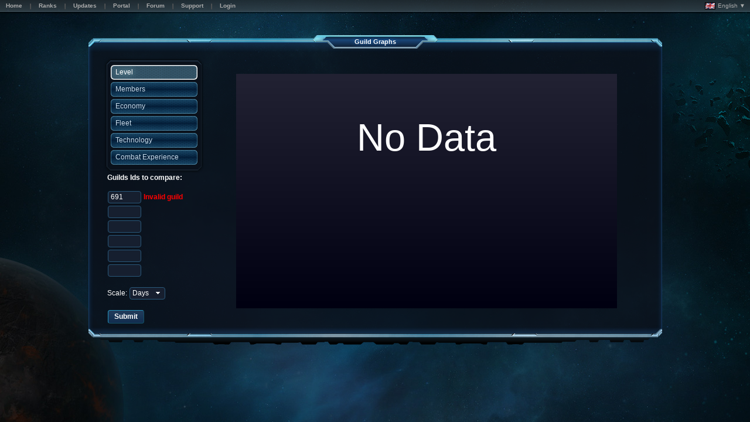

--- FILE ---
content_type: text/html; charset=utf-8
request_url: https://falcon.astroempires.com/guild_graph.aspx?scale=days&view=level&guild0=691
body_size: 1897
content:
<!DOCTYPE html PUBLIC '-//W3C//DTD HTML 4.01 Transitional//EN' 'http://www.w3.org/TR/html4/loose.dtd'><html style='background: #07100b;'><head><title>Guild Graphs</title><meta http-equiv='X-UA-Compatible' content='IE=9' /><meta name='viewport' content='width=device-width'/><link rel='stylesheet' type='text/css' href='https://cdn.astroempires.com/skins/BlueNova_v3.5.5/common_v3_4.css' ><link rel='stylesheet' type='text/css' href='https://cdn.astroempires.com/skins/BlueNova_v3.5.5/base_v3.css' ><link rel='stylesheet' type='text/css' href='https://cdn.astroempires.com/skins/BlueNova_v3.5.5/style11.css?c=1' ><script type='text/javascript' src='https://cdn.astroempires.com/javascript/common_v2.0.27d.js'></script><script type='text/javascript' src='https://cdn.astroempires.com/javascript/sort_v2.0.27.js'></script><style type='text/css'> .bluff-tooltip {background: #ffffff; padding: 4px; color: black;}</style><meta http-equiv='cache-control' content='no-cache'/><meta http-equiv='pragma' content='no-cache'/><meta http-equiv='expires' content='0'/><link rel='icon' href='https://cdn.astroempires.com/images/favicon.ico'/><link rel='shortcut icon' href='https://cdn.astroempires.com/images/favicon.ico'/><script type='text/javascript' src='https://cdn.astroempires.com/javascript/jquery-1.8.2.min.js'></script><script type='text/javascript' src='https://cdn.astroempires.com/javascript/js_timers_v1.12.js'></script><script type='text/javascript' src='https://cdn.astroempires.com/javascript/bluff/js-class.js'></script><script type='text/javascript' src='https://cdn.astroempires.com/javascript/bluff/bluff-min.js'></script><script type='text/javascript' src='https://cdn.astroempires.com/javascript/bluff/excanvas.js'></script><script type='text/javascript' src='https://cdn.astroempires.com/javascript/js_guild_graph_v1.1.js'></script><script type='text/javascript' src='https://cdn.astroempires.com/javascript/jquery.marquee_v1.4.js'></script></head><body class='text_normal default_page'><div id='background-container'><div id='background-outer' class='background-footer default_background-footer planet_blue'><div id='background-inner' class='background-header default_background-header '><table id='top-header-offline'><tr><td class='menu_container'><div class='box-simple box box-compact'><div class='box_row'><div class='box_lft'></div><div class='box_ctr'><div id='top-header-offline_menu' class='mns-anchor menu'><div class='mns-anchor-special'><div class='mns_box'><div class='mns_row row1'><div class='mn_item'><a class='btn-normal' href='/'><div class='btn_lft'></div><div class='btn_ctr'><div>Home</div></div><div class='btn_rht'></div></a></div><div class='mn_separator' ><div></div></div><div class='mn_item'><a class='btn-normal' href='ranks.aspx'><div class='btn_lft'></div><div class='btn_ctr'><div>Ranks</div></div><div class='btn_rht'></div></a></div><div class='mn_separator' ><div></div></div><div class='mn_item'><a class='btn-normal' href='updates.aspx'><div class='btn_lft'></div><div class='btn_ctr'><div>Updates</div></div><div class='btn_rht'></div></a></div><div class='mn_separator' ><div></div></div><div class='mn_item'><a class='btn-normal' href='https://portal.astroempires.com' target='_blank'><div class='btn_lft'></div><div class='btn_ctr'><div>Portal</div></div><div class='btn_rht'></div></a></div><div class='mn_separator' ><div></div></div><div class='mn_item'><a class='btn-normal' href='https://forum.astroempires.com' target='_blank'><div class='btn_lft'></div><div class='btn_ctr'><div>Forum</div></div><div class='btn_rht'></div></a></div><div class='mn_separator' ><div></div></div><div class='mn_item'><a class='btn-normal' href='contact.aspx'><div class='btn_lft'></div><div class='btn_ctr'><div>Support</div></div><div class='btn_rht'></div></a></div><div class='mn_separator' ><div></div></div><div class='mn_item'><a class='btn-normal' href='https://falcon.astroempires.com/login.aspx'><div class='btn_lft'></div><div class='btn_ctr'><div>Login</div></div><div class='btn_rht'></div></a></div></div></div></div></div></div><div class='box_rht'></div></div></div></td><td class='languages_container'><span id='languages-dropdown'><a><img src='https://cdn.astroempires.com/images/flags/gb.gif'> English ▼</a><div id='languages-dropdown-list'><a href='?lang=ar' class='flag'><img src='https://cdn.astroempires.com/images/flags/a1.gif'>العربية</a><a href='?lang=z1' class='flag'><img src='https://cdn.astroempires.com/images/flags/cn.gif'>简体中文</a><a href='?lang=da' class='flag'><img src='https://cdn.astroempires.com/images/flags/dk.gif'>danske</a><a href='?lang=nl' class='flag'><img src='https://cdn.astroempires.com/images/flags/nl.gif'>Nederlands</a><a href='?lang=fi' class='flag'><img src='https://cdn.astroempires.com/images/flags/fi.gif'>Suomi</a><a href='?lang=fr' class='flag'><img src='https://cdn.astroempires.com/images/flags/fr.gif'>Français</a><a href='?lang=de' class='flag'><img src='https://cdn.astroempires.com/images/flags/de.gif'>Deutsch</a><a href='?lang=el' class='flag'><img src='https://cdn.astroempires.com/images/flags/gr.gif'>Ελληνικά</a><a href='?lang=hu' class='flag'><img src='https://cdn.astroempires.com/images/flags/hu.gif'>Magyar</a><a href='?lang=it' class='flag'><img src='https://cdn.astroempires.com/images/flags/it.gif'>Italiano</a><a href='?lang=no' class='flag'><img src='https://cdn.astroempires.com/images/flags/no.gif'>Norsk</a><a href='?lang=pl' class='flag'><img src='https://cdn.astroempires.com/images/flags/pl.gif'>Polski</a><a href='?lang=pt' class='flag'><img src='https://cdn.astroempires.com/images/flags/pt.gif'>Português</a><a href='?lang=es' class='flag'><img src='https://cdn.astroempires.com/images/flags/es.gif'>Español</a><a href='?lang=sv' class='flag'><img src='https://cdn.astroempires.com/images/flags/se.gif'>Svenska</a></div></span><script>$("#languages-dropdown").click( function(event) { $("#languages-dropdown-list").toggle(); event.stopPropagation(); } );$("body").click( function() { $("#languages-dropdown-list").hide(); } );</script></td></tr></table><br /><div id='background-content' class='background-content default_background-content '><div class='box-anchor box3-anchor'><div id='box_guild-graph' class='box box-full box3'><div class='box3_header'><div class='box3_lft'></div><div class='box3_ctr'><div class='subbox-anchor'><div class='subbox_content'><div class='sbox_header'><div class='sbox_lft'></div><div class='sbox_ctr'><span>Guild Graphs</span></div><div class='sbox_rht'></div></div></div></div></div><div class='box3_rht'></div></div><div class='box3_content'><div class='box3_lft'></div><div class='box3_ctr'><table class='layout'><tr><td align='center'  style='vertical-align: top;'><div class='box-anchor box-default-anchor'><div class='box box-full box-default'><div class='box-default_header box-default_header_simple'><div class='box-default_lft'></div><div class='box-default_ctr'></div><div class='box-default_rht'></div></div><div class='box-default_content'><div class='box-default_lft'></div><div class='box-default_ctr'><div class='mns-anchor menu'><div class='mns-anchor-special'><div class='mns_box'><div class='mns_simple row1'><div class='mn_item'><a id='menu_level' class='btn-normal-active' href='guild_graph.aspx?scale=days&view=level&guild0=691'><div class='btn_lft'></div><div class='btn_ctr'><div>Level</div></div><div class='btn_rht'></div></a></div></div><div class='mns_simple row2'><div class='mn_item'><a id='menu_members' class='btn-normal' href='guild_graph.aspx?scale=days&view=members&guild0=691'><div class='btn_lft'></div><div class='btn_ctr'><div>Members</div></div><div class='btn_rht'></div></a></div></div><div class='mns_simple row3'><div class='mn_item'><a id='menu_economy' class='btn-normal' href='guild_graph.aspx?scale=days&view=economy&guild0=691'><div class='btn_lft'></div><div class='btn_ctr'><div>Economy</div></div><div class='btn_rht'></div></a></div></div><div class='mns_simple row4'><div class='mn_item'><a id='menu_fleet' class='btn-normal' href='guild_graph.aspx?scale=days&view=fleet&guild0=691'><div class='btn_lft'></div><div class='btn_ctr'><div>Fleet</div></div><div class='btn_rht'></div></a></div></div><div class='mns_simple row5'><div class='mn_item'><a id='menu_technology' class='btn-normal' href='guild_graph.aspx?scale=days&view=technology&guild0=691'><div class='btn_lft'></div><div class='btn_ctr'><div>Technology</div></div><div class='btn_rht'></div></a></div></div><div class='mns_simple row6'><div class='mn_item'><a id='menu_comb-exp' class='btn-normal' href='guild_graph.aspx?scale=days&view=comb_exp&guild0=691'><div class='btn_lft'></div><div class='btn_ctr'><div>Combat Experience</div></div><div class='btn_rht'></div></a></div></div></div></div></div></div><div class='box-default_rht'></div></div><div class='box-default_footer'><div class='box-default_lft'></div><div class='box-default_ctr'></div><div class='box-default_rht'></div></div></div></div><div align='left' style='padding-left: 8px;'><form action='guild_graph.aspx' method='get'><input type='hidden' name='view' value='level'/><b>Guilds Ids to compare:</b><br /><br /><input type='text' name='guild0' value='691' size='4' maxlength='9' class='input-text'/> <a href='guild.aspx?guild=691'></a> <span class='important'>Invalid guild</span><br /><input type='text' name='guild1' value='' size='4' maxlength='9' class='input-text'/> <a href='guild.aspx?guild=0'></a><br /><input type='text' name='guild2' value='' size='4' maxlength='9' class='input-text'/> <a href='guild.aspx?guild=0'></a><br /><input type='text' name='guild3' value='' size='4' maxlength='9' class='input-text'/> <a href='guild.aspx?guild=0'></a><br /><input type='text' name='guild4' value='' size='4' maxlength='9' class='input-text'/> <a href='guild.aspx?guild=0'></a><br /><input type='text' name='guild5' value='' size='4' maxlength='9' class='input-text'/> <a href='guild.aspx?guild=0'></a><br /><br />Scale: <select name='scale' class='input-select'><option value='days' selected='selected'>Days</option><option value='months'>Months</option></select><br /><br /><input type='submit' value='Submit' class='input-button'/></form></div></td><td align='center'><canvas id='graph-canvas' width='650' height='400'></canvas></td></tr></table></div><div class='box3_rht'></div></div><div class='box3_footer'><div class='box3_lft'></div><div class='box3_ctr'></div><div class='box3_rht'></div></div></div></div><script>window.onload = graph;graph_config('graph-canvas','Level','650x400');no_data_message='No Data';x_axis_label='Days';</script><script>graphLabels = new Array(null,null,"26",null,null,null,"30",null,null,null,"3",null,null,null,"7",null,null,null,"11",null,null,null,"15",null,null,null,"19",null,null,null,"23",null,null,null,"27",null,null,null,"1",null,null,null,"5",null,null,null,"9",null,null,null,"13",null,null,null,"17",null,null,null,"21",null,null,null,"25",null,null,null,"29",null,null,null,"2",null,null,null,"6",null,null,null,"10",null,null,null,"14",null,null,null,"18",null,null,null,"22");graphData_legends = new Array();</script></div></div></div></div></body></html>




--- FILE ---
content_type: application/javascript
request_url: https://cdn.astroempires.com/javascript/bluff/js-class.js
body_size: 2823
content:
this.JS=this.JS||{};JS.extend=function(a,b){b=b||{};for(var c in b){if(a[c]===b[c])continue;a[c]=b[c]}return a};JS.extend(JS,{makeFunction:function(){return function(){return this.initialize?(this.initialize.apply(this,arguments)||this):this}},makeBridge:function(a){var b=function(){};b.prototype=a.prototype;return new b},bind:function(){var a=JS.array(arguments),b=a.shift(),c=a.shift()||null;return function(){return b.apply(c,a.concat(JS.array(arguments)))}},callsSuper:function(a){return a.SUPER===undefined?a.SUPER=/\bcallSuper\b/.test(a.toString()):a.SUPER},mask:function(a){var b=a.toString().replace(/callSuper/g,'super');a.toString=function(){return b};return a},array:function(a){if(!a)return[];if(a.toArray)return a.toArray();var b=a.length,c=[];while(b--)c[b]=a[b];return c},indexOf:function(a,b){for(var c=0,d=a.length;c<d;c++){if(a[c]===b)return c}return-1},isFn:function(a){return a instanceof Function},isType:function(a,b){if(!a||!b)return false;return(b instanceof Function&&a instanceof b)||(typeof b==='string'&&typeof a===b)||(a.isA&&a.isA(b))},ignore:function(a,b){return/^(include|extend)$/.test(a)&&typeof b==='object'}});JS.Module=JS.makeFunction();JS.extend(JS.Module.prototype,{END_WITHOUT_DOT:/([^\.])$/,initialize:function(a,b,c){this.__mod__=this;this.__inc__=[];this.__fns__={};this.__dep__=[];this.__mct__={};if(typeof a==='string'){this.__nom__=this.displayName=a}else{this.__nom__=this.displayName='';c=b;b=a}c=c||{};this.__res__=c._1||null;if(b)this.include(b,false);if(JS.Module.__chainq__)JS.Module.__chainq__.push(this)},setName:function(a){this.__nom__=this.displayName=a||'';for(var b in this.__mod__.__fns__)this.__name__(b);if(a&&this.__meta__)this.__meta__.setName(a+'.')},__name__:function(a){if(!this.__nom__)return;var b=this.__mod__.__fns__[a]||{};a=this.__nom__.replace(this.END_WITHOUT_DOT,'$1#')+a;if(JS.isFn(b.setName))return b.setName(a);if(JS.isFn(b))b.displayName=a},define:function(a,b,c,d){var f=(d||{})._0||this;this.__fns__[a]=b;this.__name__(a);if(JS.Module._0&&f&&JS.isFn(b))JS.Module._0(a,f);if(c!==false)this.resolve()},instanceMethod:function(a){var b=this.lookup(a).pop();return JS.isFn(b)?b:null},instanceMethods:function(a,b){var c=this.__mod__,b=b||[],d=c.ancestors(),f=d.length,e;for(e in c.__fns__){if(c.__fns__.hasOwnProperty(e)&&JS.isFn(c.__fns__[e])&&JS.indexOf(b,e)===-1)b.push(e)}if(a===false)return b;while(f--)d[f].instanceMethods(false,b);return b},include:function(a,b,c){b=(b!==false);if(!a)return b?this.resolve():this.uncache();c=c||{};if(a.__mod__)a=a.__mod__;var d=a.include,f=a.extend,e=c._4||this,g,h,i,j;if(a.__inc__&&a.__fns__){this.__inc__.push(a);a.__dep__.push(this);if(c._2)a.extended&&a.extended(c._2);else a.included&&a.included(e)}else{if(c._5){for(h in a){if(JS.ignore(h,a[h]))continue;this.define(h,a[h],false,{_0:e||c._2||this})}}else{if(typeof d==='object'||JS.isType(d,JS.Module)){g=[].concat(d);for(i=0,j=g.length;i<j;i++)e.include(g[i],b,c)}if(typeof f==='object'||JS.isType(f,JS.Module)){g=[].concat(f);for(i=0,j=g.length;i<j;i++)e.extend(g[i],false);e.extend()}c._5=true;return e.include(a,b,c)}}b?this.resolve():this.uncache()},includes:function(a){var b=this.__mod__,c=b.__inc__.length;if(Object===a||b===a||b.__res__===a.prototype)return true;while(c--){if(b.__inc__[c].includes(a))return true}return false},match:function(a){return a.isA&&a.isA(this)},ancestors:function(a){var b=this.__mod__,c=(a===undefined),d=(b.__res__||{}).klass,f=(d&&b.__res__===d.prototype)?d:b,e,g;if(c&&b.__anc__)return b.__anc__.slice();a=a||[];for(e=0,g=b.__inc__.length;e<g;e++)b.__inc__[e].ancestors(a);if(JS.indexOf(a,f)===-1)a.push(f);if(c)b.__anc__=a.slice();return a},lookup:function(a){var b=this.__mod__,c=b.__mct__;if(c[a])return c[a].slice();var d=b.ancestors(),f=[],e,g,h;for(e=0,g=d.length;e<g;e++){h=d[e].__mod__.__fns__[a];if(h)f.push(h)}c[a]=f.slice();return f},make:function(a,b){if(!JS.isFn(b)||!JS.callsSuper(b))return b;var c=this;return function(){return c.chain(this,a,arguments)}},chain:JS.mask(function(c,d,f){var e=this.lookup(d),g=e.length-1,h=c.callSuper,i=JS.array(f),j;c.callSuper=function(){var a=arguments.length;while(a--)i[a]=arguments[a];g-=1;var b=e[g].apply(c,i);g+=1;return b};j=e.pop().apply(c,i);h?c.callSuper=h:delete c.callSuper;return j}),resolve:function(a){var b=this.__mod__,a=a||b,c=a.__res__,d,f,e,g;if(a===b){b.uncache(false);d=b.__dep__.length;while(d--)b.__dep__[d].resolve()}if(!c)return;for(d=0,f=b.__inc__.length;d<f;d++)b.__inc__[d].resolve(a);for(e in b.__fns__){g=a.make(e,b.__fns__[e]);if(c[e]!==g)c[e]=g}},uncache:function(a){var b=this.__mod__,c=b.__dep__.length;b.__anc__=null;b.__mct__={};if(a===false)return;while(c--)b.__dep__[c].uncache()}});JS.Class=JS.makeFunction();JS.extend(JS.Class.prototype=JS.makeBridge(JS.Module),{initialize:function(a,b,c){if(typeof a==='string'){this.__nom__=this.displayName=a}else{this.__nom__=this.displayName='';c=b;b=a}var d=JS.extend(JS.makeFunction(),this);d.klass=d.constructor=this.klass;if(!JS.isFn(b)){c=b;b=Object}d.inherit(b);d.include(c,false);d.resolve();do{b.inherited&&b.inherited(d)}while(b=b.superclass);return d},inherit:function(a){this.superclass=a;if(this.__eigen__&&a.__eigen__)this.extend(a.__eigen__(),true);this.subclasses=[];(a.subclasses||[]).push(this);var b=this.prototype=JS.makeBridge(a);b.klass=b.constructor=this;this.__mod__=new JS.Module(this.__nom__,{},{_1:this.prototype});this.include(JS.Kernel,false);if(a!==Object)this.include(a.__mod__||new JS.Module(a.prototype,{_1:a.prototype}),false)},include:function(a,b,c){if(!a)return;var d=this.__mod__,c=c||{};c._4=this;return d.include(a,b,c)},define:function(a,b,c,d){var f=this.__mod__;d=d||{};d._0=this;f.define(a,b,c,d)}});JS.Module=new JS.Class('Module',JS.Module.prototype);JS.Class=new JS.Class('Class',JS.Module,JS.Class.prototype);JS.Module.klass=JS.Module.constructor=JS.Class.klass=JS.Class.constructor=JS.Class;JS.extend(JS.Module,{_3:[],__chainq__:[],methodAdded:function(a,b){this._3.push([a,b])},_0:function(a,b){var c=this._3,d=c.length;while(d--)c[d][0].call(c[d][1]||null,a,b)}});JS.Kernel=JS.extend(new JS.Module('Kernel',{__eigen__:function(){if(this.__meta__)return this.__meta__;var a=this.__nom__,b=this.klass.__nom__,c=a||(b?'#<'+b+'>':''),d=this.__meta__=new JS.Module(c?c+'.':'',{},{_1:this});d.include(this.klass.__mod__,false);return d},equals:function(a){return this===a},extend:function(a,b){return this.__eigen__().include(a,b,{_2:this})},hash:function(){return this.__hashcode__=this.__hashcode__||JS.Kernel.getHashCode()},isA:function(a){return this.__eigen__().includes(a)},method:function(a){var b=this,c=b.__mcache__=b.__mcache__||{};if((c[a]||{}).fn===b[a])return c[a].bd;return(c[a]={fn:b[a],bd:JS.bind(b[a],b)}).bd},methods:function(){return this.__eigen__().instanceMethods(true)},tap:function(a,b){a.call(b||null,this);return this}}),{__hashIndex__:0,getHashCode:function(){this.__hashIndex__+=1;return(Math.floor(new Date().getTime()/1000)+this.__hashIndex__).toString(16)}});JS.Module.include(JS.Kernel);JS.extend(JS.Module,JS.Kernel.__fns__);JS.Class.include(JS.Kernel);JS.extend(JS.Class,JS.Kernel.__fns__);JS.Interface=new JS.Class({initialize:function(d){this.test=function(a,b){var c=d.length;while(c--){if(!JS.isFn(a[d[c]]))return b?d[c]:false}return true}},extend:{ensure:function(){var a=JS.array(arguments),b=a.shift(),c,d;while(c=a.shift()){d=c.test(b,true);if(d!==true)throw new Error('object does not implement '+d+'()');}}}});JS.Singleton=new JS.Class({initialize:function(a,b,c){return new(new JS.Class(a,b,c))}});


--- FILE ---
content_type: application/javascript
request_url: https://cdn.astroempires.com/javascript/bluff/bluff-min.js
body_size: 13395
content:
Bluff={VERSION:'0.3.6',array:function(c){if(c.length===undefined)return[c];var d=[],f=c.length;while(f--)d[f]=c[f];return d},array_new:function(c,d){var f=[];while(c--)f.push(d);return f},each:function(c,d,f){for(var g=0,h=c.length;g<h;g++){d.call(f||null,c[g],g)}},index:function(c,d){for(var f=0,g=c.length;f<g;f++){if(c[f]===d)return f}return-1},keys:function(c){var d=[],f;for(f in c)d.push(f);return d},map:function(d,f,g){var h=[];this.each(d,function(c){h.push(f.call(g||null,c))});return h},reverse_each:function(c,d,f){var g=c.length;while(g--)d.call(f||null,c[g],g)},sum:function(c){var d=0,f=c.length;while(f--)d+=c[f];return d},Mini:{}};Bluff.Base=new JS.Class({extend:{DEBUG:false,DATA_LABEL_INDEX:0,DATA_VALUES_INDEX:1,DATA_COLOR_INDEX:2,LEGEND_MARGIN:20,TITLE_MARGIN:20,LABEL_MARGIN:10,DEFAULT_MARGIN:20,DEFAULT_TARGET_WIDTH:800,THOUSAND_SEPARATOR:','},top_margin:null,bottom_margin:null,right_margin:null,left_margin:null,title_margin:null,legend_margin:null,labels:null,center_labels_over_point:null,has_left_labels:null,x_axis_label:null,y_axis_label:null,y_axis_increment:null,colors:null,title:null,font:null,font_color:null,hide_line_markers:null,hide_legend:null,hide_title:null,hide_line_numbers:null,no_data_message:null,title_font_size:null,legend_font_size:null,marker_font_size:null,marker_color:null,marker_count:null,minimum_value:null,maximum_value:null,sort:null,additional_line_values:null,stacked:null,legend_box_size:null,tooltips:false,initialize:function(c,d){this._0=new Bluff.Renderer(c);d=d||this.klass.DEFAULT_TARGET_WIDTH;var f;if(typeof d!=='number'){f=d.split('x');this._j=parseFloat(f[0]);this._p=parseFloat(f[1])}else{this._j=parseFloat(d);this._p=this._j*0.75}this.initialize_ivars();this._1e();this.theme_keynote()},initialize_ivars:function(){this._c=800;this._M=800*(this._p/this._j);this._5=0;this.marker_count=null;this.maximum_value=this.minimum_value=null;this._a=false;this._2=[];this.labels={};this._q={};this.sort=true;this.title=null;this._b=this._j/this._c;this.marker_font_size=21.0;this.legend_font_size=20.0;this.title_font_size=36.0;this.top_margin=this.bottom_margin=this.left_margin=this.right_margin=this.klass.DEFAULT_MARGIN;this.legend_margin=this.klass.LEGEND_MARGIN;this.title_margin=this.klass.TITLE_MARGIN;this.legend_box_size=20.0;this.no_data_message="No Data";this.hide_line_markers=this.hide_legend=this.hide_title=this.hide_line_numbers=false;this.center_labels_over_point=true;this.has_left_labels=false;this.additional_line_values=[];this._1x=[];this._k={};this.x_axis_label=this.y_axis_label=null;this.y_axis_increment=null;this.stacked=null;this._9=null},set_margins:function(c){this.top_margin=this.left_margin=this.right_margin=this.bottom_margin=c},set_font:function(c){this.font=c;this._0.font=this.font},add_color:function(c){this.colors.push(c)},replace_colors:function(c){this.colors=c||[];this._u=0},set_theme:function(c){this._1e();this._k={colors:['black','white'],additional_line_colors:[],marker_color:'white',font_color:'black',background_colors:null,background_image:null};for(var d in c)this._k[d]=c[d];this.colors=this._k.colors;this.marker_color=this._k.marker_color;this.font_color=this._k.font_color||this.marker_color;this._1x=this._k.additional_line_colors;this._Y()},theme_keynote:function(){this._Z='#6886B4';this._10='#FDD84E';this._r='#72AE6E';this._z='#D1695E';this._11='#8A6EAF';this._A='#EFAA43';this._B='white';this.colors=[this._10,this._Z,this._r,this._z,this._11,this._A,this._B];this.set_theme({colors:this.colors,marker_color:'white',font_color:'white',background_colors:['black','#4a465a']})},theme_37signals:function(){this._r='#339933';this._11='#cc99cc';this._Z='#336699';this._10='#FFF804';this._z='#ff0000';this._A='#cf5910';this._C='black';this.colors=[this._10,this._Z,this._r,this._z,this._11,this._A,this._C];this.set_theme({colors:this.colors,marker_color:'black',font_color:'black',background_colors:['#d1edf5','white']})},theme_rails_keynote:function(){this._r='#00ff00';this._12='#333333';this._A='#ff5d00';this._z='#f61100';this._B='white';this._13='#999999';this._C='black';this.colors=[this._r,this._12,this._A,this._z,this._B,this._13,this._C];this.set_theme({colors:this.colors,marker_color:'white',font_color:'white',background_colors:['#0083a3','#0083a3']})},theme_odeo:function(){this._12='#202020';this._B='white';this._1y='#a21764';this._r='#8ab438';this._13='#999999';this._1z='#3a5b87';this._C='black';this.colors=[this._12,this._B,this._1z,this._1y,this._r,this._13,this._C];this.set_theme({colors:this.colors,marker_color:'white',font_color:'white',background_colors:['#ff47a4','#ff1f81']})},theme_pastel:function(){this.colors=['#a9dada','#aedaa9','#daaea9','#dadaa9','#a9a9da','#daaeda','#dadada'];this.set_theme({colors:this.colors,marker_color:'#aea9a9',font_color:'black',background_colors:'white'})},theme_greyscale:function(){this.colors=['#282828','#383838','#686868','#989898','#c8c8c8','#e8e8e8'];this.set_theme({colors:this.colors,marker_color:'#aea9a9',font_color:'black',background_colors:'white'})},data:function(f,g,h){g=(g===undefined)?[]:g;h=h||null;g=Bluff.array(g);this._2.push([f,g,(h||this._1A())]);this._5=(g.length>this._5)?g.length:this._5;Bluff.each(g,function(c,d){if(c===undefined)return;if(this.maximum_value===null&&this.minimum_value===null)this.maximum_value=this.minimum_value=c;this.maximum_value=this._1f(c)?c:this.maximum_value;if(this.maximum_value>=0)this._a=true;this.minimum_value=this._1B(c)?c:this.minimum_value;if(this.minimum_value<0)this._a=true},this)},draw:function(){if(this.stacked)this._1C();this._1D();this._v(function(){this._0.rectangle(this.left_margin,this.top_margin,this._c-this.right_margin,this._M-this.bottom_margin);this._0.rectangle(this._1,this._7,this._l,this._g)})},clear:function(){this._Y()},_1D:function(){if(!this._a)return this._1E();this._14();this._1F();if(this.sort)this._1G();this._1H();this._N();this._1I();this._1J()},_14:function(g){if(this._9===null||g===true){this._9=[];if(!this._a)return;this._1g();Bluff.each(this._2,function(d){var f=[];Bluff.each(d[this.klass.DATA_VALUES_INDEX],function(c){if(c===null||c===undefined)f.push(null);else f.push((c-this.minimum_value)/this._i)},this);this._9.push([d[this.klass.DATA_LABEL_INDEX],f,d[this.klass.DATA_COLOR_INDEX]])},this)}},_1g:function(){this._i=this.maximum_value-this.minimum_value;this._i=this._i>0?this._i:1;var c=Math.round(Math.LOG10E*Math.log(this._i));this._1h=Math.pow(10,3-c)},_1F:function(){this._O=this.hide_line_markers?0:this._P(this.marker_font_size);this._1i=this.hide_title?0:this._P(this.title_font_size);this._1j=this.hide_legend?0:this._P(this.legend_font_size);var c,d,f,g,h,i,j;if(this.hide_line_markers){this._1=this.left_margin;this._15=this.right_margin;this._1k=this.bottom_margin}else{d=0;if(this.has_left_labels){c='';for(j in this.labels){c=c.length>this.labels[j].length?c:this.labels[j]}d=this._D(this.marker_font_size,c)*1.25}else{d=this._D(this.marker_font_size,this._Q(this.maximum_value))}f=this.hide_line_numbers&&!this.has_left_labels?0.0:d+this.klass.LABEL_MARGIN*2;this._1=this.left_margin+f+(this.y_axis_label===null?0.0:this._O+this.klass.LABEL_MARGIN*2);g=-Infinity;for(j in this.labels)g=g>Number(j)?g:Number(j);g=Math.round(g);h=(g>=(this._5-1)&&this.center_labels_over_point)?this._D(this.marker_font_size,this.labels[g])/2:0;this._15=this.right_margin+h;this._1k=this.bottom_margin+this._O+this.klass.LABEL_MARGIN}this._l=this._c-this._15;this._6=this._c-this._1-this._15;this._7=this.top_margin+(this.hide_title?this.title_margin:this._1i+this.title_margin)+(this.hide_legend?this.legend_margin:this._1j+this.legend_margin);i=(this.x_axis_label===null)?0.0:this._O+this.klass.LABEL_MARGIN;this._g=this._M-this._1k-i;this._3=this._g-this._7},_1I:function(){if(this.x_axis_label){var c=this._g+this.klass.LABEL_MARGIN*2+this._O;this._0.fill=this.font_color;if(this.font)this._0.font=this.font;this._0.stroke='transparent';this._0.pointsize=this._d(this.marker_font_size);this._0.gravity='north';this._0.annotate_scaled(this._c,1.0,0.0,c,this.x_axis_label,this._b);this._v(function(){this._0.line(0.0,c,this._c,c)})}},_N:function(){if(this.hide_line_markers)return;if(this.y_axis_increment===null){if(this.marker_count===null){Bluff.each([3,4,5,6,7],function(c){if(!this.marker_count&&this._i%c===0)this.marker_count=c},this);this.marker_count=this.marker_count||4}this._16=(this._i>0)?this._17(this._i/this.marker_count):1}else{this.maximum_value=Math.max(Math.ceil(this.maximum_value),this.y_axis_increment);this.minimum_value=Math.floor(this.minimum_value);this._1g();this._14(true);this.marker_count=Math.round(this._i/this.y_axis_increment);this._16=this.y_axis_increment}this._1K=this._3/(this._i/this._16);var d,f,g,h;for(d=0,f=this.marker_count;d<=f;d++){g=this._7+this._3-d*this._1K;this._0.stroke=this.marker_color;this._0.stroke_width=1;this._0.line(this._1,g,this._l,g);h=d*this._16+this.minimum_value;if(!this.hide_line_numbers){this._0.fill=this.font_color;if(this.font)this._0.font=this.font;this._0.font_weight='normal';this._0.stroke='transparent';this._0.pointsize=this._d(this.marker_font_size);this._0.gravity='east';this._0.annotate_scaled(this._1-this.klass.LABEL_MARGIN,1.0,0.0,g,this._Q(h),this._b)}}},_1l:function(c){return(this._c-c)/2},_1H:function(){if(this.hide_legend)return;this._E=Bluff.map(this._2,function(c){return c[this.klass.DATA_LABEL_INDEX]},this);var i=this.legend_box_size;if(this.font)this._0.font=this.font;this._0.pointsize=this.legend_font_size;var j=[[]];Bluff.each(this._E,function(c){var d=j.length-1;var f=this._0.get_type_metrics(c);var g=f.width+i*2.7;j[d].push(g);if(Bluff.sum(j[d])>(this._c*0.9))j.push([j[d].pop()])},this);var k=this._1l(Bluff.sum(j[0]));var l=this.hide_title?this.top_margin+this.title_margin:this.top_margin+this.title_margin+this._1i;this._v(function(){this._0.stroke_width=1;this._0.line(0,l,this._c,l)});Bluff.each(this._E,function(c,d){this._0.fill=this.font_color;if(this.font)this._0.font=this.font;this._0.pointsize=this._d(this.legend_font_size);this._0.stroke='transparent';this._0.font_weight='normal';this._0.gravity='west';this._0.annotate_scaled(this._c,1.0,k+(i*1.7),l,c,this._b);this._0.stroke='transparent';this._0.fill=this._2[d][this.klass.DATA_COLOR_INDEX];this._0.rectangle(k,l-i/2.0,k+i,l+i/2.0);this._0.pointsize=this.legend_font_size;var f=this._0.get_type_metrics(c);var g=f.width+(i*2.7),h;j[0].shift();if(j[0].length==0){this._v(function(){this._0.line(0.0,l,this._c,l)});j.shift();if(j.length>0)k=this._1l(Bluff.sum(j[0]));h=Math.max(this._1j,i)+this.legend_margin;if(j.length>0){l+=h;this._7+=h;this._3=this._g-this._7}}else{k+=g}},this);this._u=0},_1J:function(){if(this.hide_title||!this.title)return;this._0.fill=this.font_color;if(this.font)this._0.font=this.font;this._0.pointsize=this._d(this.title_font_size);this._0.font_weight='bold';this._0.gravity='north';this._0.annotate_scaled(this._c,1.0,0,this.top_margin,this.title,this._b)},_e:function(c,d){if(this.hide_line_markers)return;var f;if(this.labels[d]&&!this._q[d]){f=this._g+this.klass.LABEL_MARGIN;this._0.fill=this.font_color;if(this.font)this._0.font=this.font;this._0.stroke='transparent';this._0.font_weight='normal';this._0.pointsize=this._d(this.marker_font_size);this._0.gravity='north';this._0.annotate_scaled(1.0,1.0,c,f,this.labels[d],this._b);this._q[d]=true;this._v(function(){this._0.stroke_width=1;this._0.line(0.0,f,this._c,f)})}},_F:function(c,d,f,g,h,i,j){if(!this.tooltips)return;this._0.tooltip(c,d,f,g,h,i,j)},_1E:function(){this._0.fill=this.font_color;if(this.font)this._0.font=this.font;this._0.stroke='transparent';this._0.font_weight='normal';this._0.pointsize=this._d(80);this._0.gravity='center';this._0.annotate_scaled(this._c,this._M/2,0,10,this.no_data_message,this._b)},_Y:function(){var c=this._k.background_colors;switch(true){case c instanceof Array:this._1L.apply(this,c);break;case typeof c==='string':this._1M(c);break;default:this._1N(this._k.background_image);break}},_1M:function(c){this._0.render_solid_background(this._j,this._p,c)},_1L:function(c,d){this._0.render_gradiated_background(this._j,this._p,c,d)},_1N:function(c){},_1e:function(){this._u=0;this._q={};this._k={};this._0.scale(this._b,this._b)},_2d:function(c){return this._b*c},_d:function(c){var d=c*this._b;return d},_R:function(c,d){return(c>d)?d:c},_1f:function(c,d){return c>this.maximum_value},_1B:function(c,d){return c<this.minimum_value},_1m:function(c,d){return c},_2e:function(c,d){return c},_17:function(c){if(c==0)return 1.0;var d=1.0;while(c<10){c*=10;d/=10}while(c>100){c/=10;d*=10}return Math.floor(c)*d},_1G:function(){var f=this._1O,g=this.klass.DATA_VALUES_INDEX;this._9.sort(function(c,d){return f(d[g])-f(c[g])});this._2.sort(function(c,d){return f(d[g])-f(c[g])})},_1O:function(d){var f=0;Bluff.each(d,function(c){f+=(c||0)});return f},_1C:function(){var g=[],h=this._5;while(h--)g[h]=0;Bluff.each(this._2,function(f){Bluff.each(f[this.klass.DATA_VALUES_INDEX],function(c,d){g[d]+=c},this);f[this.klass.DATA_VALUES_INDEX]=Bluff.array(g)},this)},_v:function(c){if(this.klass.DEBUG){this._0.fill='transparent';this._0.stroke='turquoise';c.call(this)}},_1A:function(){var c=this._u;this._u=(this._u+1)%this.colors.length;return this.colors[c]},_Q:function(c){var d=this.klass.THOUSAND_SEPARATOR,f=(this._i%this.marker_count==0||this.y_axis_increment!==null)?String(Math.round(c)):String(Math.floor(c*this._1h)/this._1h);var g=f.split('.');g[0]=g[0].replace(/(\d)(?=(\d\d\d)+(?!\d))/g,'$1'+d);return g.join('.')},_P:function(c){return this._0.caps_height(c)},_D:function(c,d){return this._0.text_width(c,d)}});Bluff.Area=new JS.Class(Bluff.Base,{draw:function(){this.callSuper();if(!this._a)return;this._S=this._6/(this._5-1);this._0.stroke='transparent';Bluff.each(this._9,function(h){var i=[],j=0.0,k=0.0;Bluff.each(h[this.klass.DATA_VALUES_INDEX],function(c,d){var f=this._1+(this._S*d);var g=this._7+(this._3-c*this._3);if(j>0&&k>0){i.push(f);i.push(g)}else{i.push(this._1);i.push(this._g-1);i.push(f);i.push(g)}this._e(f,d);j=f;k=g},this);i.push(this._l);i.push(this._g-1);i.push(this._1);i.push(this._g-1);this._0.fill=h[this.klass.DATA_COLOR_INDEX];this._0.polyline(i)},this)}});Bluff.BarConversion=new JS.Class({mode:null,zero:null,graph_top:null,graph_height:null,minimum_value:null,spread:null,getLeftYRightYscaled:function(c,d){var f;switch(this.mode){case 1:d[0]=this.graph_top+this.graph_height*(1-c)+1;d[1]=this.graph_top+this.graph_height-1;break;case 2:d[0]=this.graph_top+1;d[1]=this.graph_top+this.graph_height*(1-c)-1;break;case 3:f=c-this.minimum_value/this.spread;if(c>=this.zero){d[0]=this.graph_top+this.graph_height*(1-(f-this.zero))+1;d[1]=this.graph_top+this.graph_height*(1-this.zero)-1}else{d[0]=this.graph_top+this.graph_height*(1-(f-this.zero))+1;d[1]=this.graph_top+this.graph_height*(1-this.zero)-1}break;default:d[0]=0.0;d[1]=0.0}}});Bluff.Bar=new JS.Class(Bluff.Base,{bar_spacing:0.9,draw:function(){this.center_labels_over_point=(Bluff.keys(this.labels).length>this._5);this.callSuper();if(!this._a)return;this._1P()},_1P:function(){this._8=this._6/(this._5*this._2.length);var n=(this._8*(1-this.bar_spacing))/2;this._0.stroke_opacity=0.0;var m=new Bluff.BarConversion();m.graph_height=this._3;m.graph_top=this._7;if(this.minimum_value>=0){m.mode=1}else{if(this.maximum_value<=0){m.mode=2}else{m.mode=3;m.spread=this._i;m.minimum_value=this.minimum_value;m.zero=-this.minimum_value/this._i}}Bluff.each(this._9,function(j,k){var l=this._2[k][this.klass.DATA_VALUES_INDEX];Bluff.each(j[this.klass.DATA_VALUES_INDEX],function(c,d){var f=this._1+(this._8*(k+d+((this._2.length-1)*d)))+n;var g=f+this._8*this.bar_spacing;var h=[];m.getLeftYRightYscaled(c,h);this._0.fill=j[this.klass.DATA_COLOR_INDEX];this._0.rectangle(f,h[0],g,h[1]);this._F(f,h[0],g-f,h[1]-h[0],j[this.klass.DATA_LABEL_INDEX],j[this.klass.DATA_COLOR_INDEX],l[d]);var i=this._1+(this._2.length*this._8*d)+(this._2.length*this._8/2.0);this._e(i-(this.center_labels_over_point?this._8/2.0:0.0),d)},this)},this);if(this.center_labels_over_point)this._e(this._l,this._5)}});Bluff.Line=new JS.Class(Bluff.Base,{baseline_value:null,baseline_color:null,line_width:null,dot_radius:null,hide_dots:null,hide_lines:null,initialize:function(c){if(arguments.length>3)throw'Wrong number of arguments';if(arguments.length===1||(typeof arguments[1]!=='number'&&typeof arguments[1]!=='string'))this.callSuper(c,null);else this.callSuper();this.hide_dots=this.hide_lines=false;this.baseline_color='red';this.baseline_value=null},draw:function(){this.callSuper();if(!this._a)return;this.x_increment=(this._5>1)?(this._6/(this._5-1)):this._6;var m;if(this._T!==undefined){m=this._7+(this._3-this._T*this._3);this._0.push();this._0.stroke=this.baseline_color;this._0.fill_opacity=0.0;this._0.stroke_width=3.0;this._0.line(this._1,m,this._1+this._6,m);this._0.pop()}Bluff.each(this._9,function(i,j){var k=null,l=null;var n=this._2[j][this.klass.DATA_VALUES_INDEX];this._1Q=this._1R(i);Bluff.each(i[this.klass.DATA_VALUES_INDEX],function(c,d){var f=this._1+(this.x_increment*d);if(typeof c!=='number')return;this._e(f,d);var g=this._7+(this._3-c*this._3);this._0.stroke=i[this.klass.DATA_COLOR_INDEX];this._0.fill=i[this.klass.DATA_COLOR_INDEX];this._0.stroke_opacity=1.0;this._0.stroke_width=this.line_width||this._R(this._j/(this._9[0][this.klass.DATA_VALUES_INDEX].length*6),3.0);var h=this.dot_radius||this._R(this._j/(this._9[0][this.klass.DATA_VALUES_INDEX].length*2),7.0);if(!this.hide_lines&&k!==null&&l!==null){this._0.line(k,l,f,g)}else if(this._1Q){this._0.circle(f,g,f-h,g)}if(!this.hide_dots)this._0.circle(f,g,f-h,g);this._F(f-h,g-h,2*h,2*h,i[this.klass.DATA_LABEL_INDEX],i[this.klass.DATA_COLOR_INDEX],n[d]);k=f;l=g},this)},this)},_14:function(){this.maximum_value=Math.max(this.maximum_value,this.baseline_value);this.callSuper();if(this.baseline_value!==null)this._T=this.baseline_value/this.maximum_value},_1R:function(d){var f=0;Bluff.each(d[this.klass.DATA_VALUES_INDEX],function(c){if(c!==undefined)f+=1});return f===1}});Bluff.Dot=new JS.Class(Bluff.Base,{draw:function(){this.has_left_labels=true;this.callSuper();if(!this._a)return;var k=1.0;this._G=this._3/this._5;this._18=this._G*k/this._9.length;this._0.stroke_opacity=0.0;var l=Bluff.array_new(this._5,0),n=Bluff.array_new(this._5,this._1),m=(this._G*(1-k))/2;Bluff.each(this._9,function(i,j){Bluff.each(i[this.klass.DATA_VALUES_INDEX],function(c,d){var f=this._1+(c*this._6)-Math.round(this._18/6.0);var g=this._7+(this._G*d)+m+Math.round(this._18/2.0);if(j===0){this._0.stroke=this.marker_color;this._0.stroke_width=1.0;this._0.opacity=0.1;this._0.line(this._1,g,this._1+this._6,g)}this._0.fill=i[this.klass.DATA_COLOR_INDEX];this._0.stroke='transparent';this._0.circle(f,g,f+Math.round(this._18/3.0),g);var h=this._7+(this._G*d+this._G/2)+m;this._e(h,d)},this)},this)},_N:function(){if(this.hide_line_markers)return;this._0.stroke_antialias=false;this._0.stroke_width=1;var c=5;var d=this._17(this.maximum_value/c);for(var f=0;f<=c;f++){var g=(this._l-this._1)/c,h=this._l-(g*f)-1,i=f-c,j=Math.abs(i)*d;this._0.stroke=this.marker_color;this._0.line(h,this._g,h,this._g+0.5*this.klass.LABEL_MARGIN);if(!this.hide_line_numbers){this._0.fill=this.font_color;if(this.font)this._0.font=this.font;this._0.stroke='transparent';this._0.pointsize=this._d(this.marker_font_size);this._0.gravity='center';this._0.annotate_scaled(0,0,h,this._g+(this.klass.LABEL_MARGIN*2.0),j,this._b)}this._0.stroke_antialias=true}},_e:function(c,d){if(this.labels[d]&&!this._q[d]){this._0.fill=this.font_color;if(this.font)this._0.font=this.font;this._0.stroke='transparent';this._0.font_weight='normal';this._0.pointsize=this._d(this.marker_font_size);this._0.gravity='east';this._0.annotate_scaled(1,1,this._1-this.klass.LABEL_MARGIN*2.0,c,this.labels[d],this._b);this._q[d]=true}}});Bluff.Net=new JS.Class(Bluff.Base,{hide_dots:null,line_width:null,dot_radius:null,initialize:function(){this.callSuper();this.hide_dots=false;this.hide_line_numbers=true},draw:function(){this.callSuper();if(!this._a)return;this._w=this._3/2.0;this._x=this._1+(this._6/2.0);this._y=this._7+(this._3/2.0)-10;this._S=this._6/(this._5-1);var s=this.dot_radius||this._R(this._j/(this._9[0][this.klass.DATA_VALUES_INDEX].length*2.5),7.0);this._0.stroke_opacity=1.0;this._0.stroke_width=this.line_width||this._R(this._j/(this._9[0][this.klass.DATA_VALUES_INDEX].length*4),3.0);var r;if(this._T!==undefined){r=this._7+(this._3-this._T*this._3);this._0.push();this._0.stroke_color=this.baseline_color;this._0.fill_opacity=0.0;this._0.stroke_width=5;this._0.line(this._1,r,this._1+this._6,r);this._0.pop()}Bluff.each(this._9,function(o){var p=null,q=null;Bluff.each(o[this.klass.DATA_VALUES_INDEX],function(c,d){if(c===undefined)return;var f=d*Math.PI*2/this._5,g=c*this._w,h=this._x+Math.sin(f)*g,i=this._y-Math.cos(f)*g,j=(d+1<o[this.klass.DATA_VALUES_INDEX].length)?d+1:0,k=j*Math.PI*2/this._5,l=o[this.klass.DATA_VALUES_INDEX][j]*this._w,n=this._x+Math.sin(k)*l,m=this._y-Math.cos(k)*l;this._0.stroke=o[this.klass.DATA_COLOR_INDEX];this._0.fill=o[this.klass.DATA_COLOR_INDEX];this._0.line(h,i,n,m);if(!this.hide_dots)this._0.circle(h,i,h-s,i)},this)},this)},_N:function(){if(this.hide_line_markers)return;this._w=this._3/2.0;this._x=this._1+(this._6/2.0);this._y=this._7+(this._3/2.0)-10;var c,d;for(var f=0,g=this._5;f<g;f++){c=f*Math.PI*2/this._5;this._0.stroke=this.marker_color;this._0.stroke_width=1;this._0.line(this._x,this._y,this._x+Math.sin(c)*this._w,this._y-Math.cos(c)*this._w);d=this.labels[f]?this.labels[f]:'000';this._e(this._x,this._y,c*360/(2*Math.PI),this._w,d)}},_e:function(c,d,f,g,h){var i=1.1,j=c,k=d,l=f*Math.PI/180,n=j+(g*i*Math.sin(l)),m=k-(g*i*Math.cos(l));this._0.fill=this.marker_color;if(this.font)this._0.font=this.font;this._0.pointsize=this._d(20);this._0.stroke='transparent';this._0.font_weight='bold';this._0.gravity='center';this._0.annotate_scaled(0,0,n,m,h,this._b)}});Bluff.Pie=new JS.Class(Bluff.Base,{extend:{TEXT_OFFSET_PERCENTAGE:0.08},zero_degreee:null,hide_labels_less_than:null,initialize_ivars:function(){this.callSuper();this.zero_degree=0.0;this.hide_labels_less_than=0.0},draw:function(){this.hide_line_markers=true;this.callSuper();if(!this._a)return;var j=this._3,k=(Math.min(this._6,this._3)/2.0)*0.8,l=this._1+(this._6-j)/2.0,n=this._1+(this._6/2.0),m=this._7+(this._3/2.0)-10,o=this._1S(),p=this.zero_degree,q=this.klass.DATA_VALUES_INDEX;if(this.sort)this._2.sort(function(a,b){return a[q][0]-b[q][0]});Bluff.each(this._2,function(c,d){if(c[this.klass.DATA_VALUES_INDEX][0]>0){this._0.fill=c[this.klass.DATA_COLOR_INDEX];var f=(c[this.klass.DATA_VALUES_INDEX][0]/o)*360;this._0.circle(n,m,n+k,m,p,p+f+0.5);var g=p+((p+f)-p)/2,h=Math.round((c[this.klass.DATA_VALUES_INDEX][0]/o)*100.0),i;if(h>=this.hide_labels_less_than){i=this._Q(c[this.klass.DATA_VALUES_INDEX][0]);this._e(n,m,g,k+(k*this.klass.TEXT_OFFSET_PERCENTAGE),i)}p+=f}},this)},_e:function(c,d,f,g,h){var i=20.0,j=c,k=d,l=g+i,n=l*0.15,m=j+((l+n)*Math.cos(f*Math.PI/180)),o=k+(l*Math.sin(f*Math.PI/180));this._0.fill=this.font_color;if(this.font)this._0.font=this.font;this._0.pointsize=this._d(this.marker_font_size);this._0.font_weight='bold';this._0.gravity='center';this._0.annotate_scaled(0,0,m,o,h,this._b)},_1S:function(){var d=0;Bluff.each(this._2,function(c){d+=c[this.klass.DATA_VALUES_INDEX][0]},this);return d}});Bluff.SideBar=new JS.Class(Bluff.Base,{bar_spacing:0.9,draw:function(){this.has_left_labels=true;this.callSuper();if(!this._a)return;this._H=this._3/this._5;this._8=this._H*this.bar_spacing/this._9.length;this._0.stroke_opacity=0.0;var q=Bluff.array_new(this._5,0),s=Bluff.array_new(this._5,this._1),r=(this._H*(1-this.bar_spacing))/2;Bluff.each(this._9,function(m,o){var p=this._2[o][this.klass.DATA_VALUES_INDEX];Bluff.each(m[this.klass.DATA_VALUES_INDEX],function(c,d){var f=this._1+(this._6-c*this._6-q[d]),g=this._1+this._6-q[d],h=g-f,i=s[d]-1,j=this._7+(this._H*d)+(this._8*o)+r,k=i+h,l=j+this._8;q[d]+=(c*this._6);this._0.stroke='transparent';this._0.fill=m[this.klass.DATA_COLOR_INDEX];this._0.rectangle(i,j,k,l);this._F(i,j,k-i,l-j,m[this.klass.DATA_LABEL_INDEX],m[this.klass.DATA_COLOR_INDEX],p[d]);var n=this._7+(this._H*d+this._H/2);this._e(n,d)},this)},this)},_N:function(){if(this.hide_line_markers)return;this._0.stroke_antialias=false;this._0.stroke_width=1;var c=5;var d=this._17(this.maximum_value/c),f,g,h,i;for(var j=0;j<=c;j++){f=(this._l-this._1)/c;g=this._l-(f*j)-1;h=j-c;i=Math.abs(h)*d;this._0.stroke=this.marker_color;this._0.line(g,this._g,g,this._7);if(!this.hide_line_numbers){this._0.fill=this.font_color;if(this.font)this._0.font=this.font;this._0.stroke='transparent';this._0.pointsize=this._d(this.marker_font_size);this._0.gravity='center';this._0.annotate_scaled(0,0,g,this._g+(this.klass.LABEL_MARGIN*2.0),this._Q(i),this._b)}}},_e:function(c,d){if(this.labels[d]&&!this._q[d]){this._0.fill=this.font_color;if(this.font)this._0.font=this.font;this._0.stroke='transparent';this._0.font_weight='normal';this._0.pointsize=this._d(this.marker_font_size);this._0.gravity='east';this._0.annotate_scaled(1,1,this._1-this.klass.LABEL_MARGIN*2.0,c,this.labels[d],this._b);this._q[d]=true}}});Bluff.Spider=new JS.Class(Bluff.Base,{hide_text:null,hide_axes:null,transparent_background:null,initialize:function(c,d,f){this.callSuper(c,f);this._1T=d;this.hide_legend=true},draw:function(){this.hide_line_markers=true;this.callSuper();if(!this._a)return;var c=this._3,d=this._3/2.0,f=this._1+(this._6-c)/2.0,g=this._1+(this._6/2.0),h=this._7+(this._3/2.0)-25;this._1U=d/this._1T;var i=this._1V(),j=0.0,k=(2*Math.PI)/this._2.length,l=0.0;if(!this.hide_axes)this._1W(g,h,d,k);this._1X(g,h,k)},_1n:function(c){return c*this._1U},_e:function(c,d,f,g,h){var i=50,j=c,k=d+0,l=j+((g+i)*Math.cos(f)),n=k+((g+i)*Math.sin(f));this._0.fill=this.marker_color;if(this.font)this._0.font=this.font;this._0.pointsize=this._d(this.legend_font_size);this._0.stroke='transparent';this._0.font_weight='bold';this._0.gravity='center';this._0.annotate_scaled(0,0,l,n,h,this._b)},_1W:function(g,h,i,j,k){if(this.hide_axes)return;var l=0.0;Bluff.each(this._2,function(c){this._0.stroke=k||c[this.klass.DATA_COLOR_INDEX];this._0.stroke_width=5.0;var d=i*Math.cos(l);var f=i*Math.sin(l);this._0.line(g,h,g+d,h+f);if(!this.hide_text)this._e(g,h,l,i,c[this.klass.DATA_LABEL_INDEX]);l+=j},this)},_1X:function(d,f,g,h){var i=[],j=0.0;Bluff.each(this._2,function(c){i.push(d+this._1n(c[this.klass.DATA_VALUES_INDEX][0])*Math.cos(j));i.push(f+this._1n(c[this.klass.DATA_VALUES_INDEX][0])*Math.sin(j));j+=g},this);this._0.stroke_width=1.0;this._0.stroke=h||this.marker_color;this._0.fill=h||this.marker_color;this._0.fill_opacity=0.4;this._0.polyline(i)},_1V:function(){var d=0.0;Bluff.each(this._2,function(c){d+=c[this.klass.DATA_VALUES_INDEX][0]},this);return d}});Bluff.Base.StackedMixin=new JS.Module({_19:function(){var g={};Bluff.each(this._2,function(f){Bluff.each(f[this.klass.DATA_VALUES_INDEX],function(c,d){if(!g[d])g[d]=0.0;g[d]+=c},this)},this);for(var h in g){if(g[h]>this.maximum_value)this.maximum_value=g[h]}this.minimum_value=0}});Bluff.StackedArea=new JS.Class(Bluff.Base,{include:Bluff.Base.StackedMixin,last_series_goes_on_bottom:null,draw:function(){this._19();this.callSuper();if(!this._a)return;this._S=this._6/(this._5-1);this._0.stroke='transparent';var n=Bluff.array_new(this._5,0);var m=null;var o=this.last_series_goes_on_bottom?'reverse_each':'each';Bluff[o](this._9,function(h){var i=m;m=[];Bluff.each(h[this.klass.DATA_VALUES_INDEX],function(c,d){var f=this._1+(this._S*d);var g=this._7+(this._3-c*this._3-n[d]);n[d]+=(c*this._3);m.push(f);m.push(g);this._e(f,d)},this);var j,k,l;if(i){j=Bluff.array(m);for(k=i.length/2-1;k>=0;k--){j.push(i[2*k]);j.push(i[2*k+1])}j.push(m[0]);j.push(m[1])}else{j=Bluff.array(m);j.push(this._l);j.push(this._g-1);j.push(this._1);j.push(this._g-1);j.push(m[0]);j.push(m[1])}this._0.fill=h[this.klass.DATA_COLOR_INDEX];this._0.polyline(j)},this)}});Bluff.StackedBar=new JS.Class(Bluff.Base,{include:Bluff.Base.StackedMixin,bar_spacing:0.9,draw:function(){this._19();this.callSuper();if(!this._a)return;this._8=this._6/this._5;var m=(this._8*(1-this.bar_spacing))/2;this._0.stroke_opacity=0.0;var o=Bluff.array_new(this._5,0);Bluff.each(this._9,function(k,l){var n=this._2[l][this.klass.DATA_VALUES_INDEX];Bluff.each(k[this.klass.DATA_VALUES_INDEX],function(c,d){var f=this._1+(this._8*d)+(this._8*this.bar_spacing/2.0);this._e(f,d);if(c==0)return;var g=this._1+(this._8*d)+m;var h=this._7+(this._3-c*this._3-o[d])+1;var i=g+this._8*this.bar_spacing;var j=this._7+this._3-o[d]-1;o[d]+=(c*this._3);this._0.fill=k[this.klass.DATA_COLOR_INDEX];this._0.rectangle(g,h,i,j);this._F(g,h,i-g,j-h,k[this.klass.DATA_LABEL_INDEX],k[this.klass.DATA_COLOR_INDEX],n[d])},this)},this)}});Bluff.AccumulatorBar=new JS.Class(Bluff.StackedBar,{draw:function(){if(this._2.length!==1)throw'Incorrect number of datasets';var g=[],h=0,i=[];Bluff.each(this._2[0][this.klass.DATA_VALUES_INDEX],function(d){var f=-Infinity;Bluff.each(i,function(c){f=Math.max(f,c)});i.push((h>0)?(d+f):d);g.push(i[h]-d);h+=1},this);this.data("Accumulator",g);this.callSuper()}});Bluff.SideStackedBar=new JS.Class(Bluff.SideBar,{include:Bluff.Base.StackedMixin,bar_spacing:0.9,draw:function(){this.has_left_labels=true;this._19();this.callSuper();if(!this._a)return;this._8=this._3/this._5;var q=Bluff.array_new(this._5,0),s=Bluff.array_new(this._5,this._1),r=(this._8*(1-this.bar_spacing))/2;Bluff.each(this._9,function(m,o){this._0.fill=m[this.klass.DATA_COLOR_INDEX];var p=this._2[o][this.klass.DATA_VALUES_INDEX];Bluff.each(m[this.klass.DATA_VALUES_INDEX],function(c,d){var f=this._1+(this._6-c*this._6-q[d])+1;var g=this._1+this._6-q[d]-1;var h=g-f;var i=s[d],j=this._7+(this._8*d)+r,k=i+h,l=j+this._8*this.bar_spacing;s[d]+=h;q[d]+=(c*this._6-2);this._0.rectangle(i,j,k,l);this._F(i,j,k-i,l-j,m[this.klass.DATA_LABEL_INDEX],m[this.klass.DATA_COLOR_INDEX],p[d]);var n=this._7+(this._8*d)+(this._8*this.bar_spacing/2.0);this._e(n,d)},this)},this)},_1f:function(c,d){d=d||0;return this._1m(c,d)>this.maximum_value},_1m:function(d,f){var g=0;Bluff.each(this._2,function(c){g+=c[this.klass.DATA_VALUES_INDEX][f]},this);return g}});Bluff.Mini.Legend=new JS.Module({hide_mini_legend:false,_1a:function(){if(this.hide_mini_legend)return;this._E=Bluff.map(this._2,function(c){return c[this.klass.DATA_LABEL_INDEX]},this);var d=this._d(this._2.length*this._1o()+this.top_margin+this.bottom_margin);this._1Y=this._M;this._1Z=this._c;switch(this.legend_position){case'right':this._p=Math.max(this._p,d);this._j+=this._20()+this.left_margin;break;default:this._p+=d;break}this._Y()},_1o:function(){return this._P(this.legend_font_size)*1.7},_20:function(){var d=0;Bluff.each(this._E,function(c){d=Math.max(this._D(this.legend_font_size,c),d)},this);return this._d(d+40*1.7)},_1b:function(){if(this.hide_mini_legend)return;var f=40.0,g=10.0,h=100.0,i=40.0;if(this.font)this._0.font=this.font;this._0.pointsize=this.legend_font_size;var j,k;switch(this.legend_position){case'right':j=this._1Z+this.left_margin;k=this.top_margin+i;break;default:j=h,k=this._1Y+i;break}this._v(function(){this._0.line(0.0,k,this._c,k)});Bluff.each(this._E,function(c,d){this._0.fill=this.font_color;if(this.font)this._0.font=this.font;this._0.pointsize=this._d(this.legend_font_size);this._0.stroke='transparent';this._0.font_weight='normal';this._0.gravity='west';this._0.annotate_scaled(this._c,1.0,j+(f*1.7),k,this._21(c),this._b);this._0.stroke='transparent';this._0.fill=this._2[d][this.klass.DATA_COLOR_INDEX];this._0.rectangle(j,k-f/2.0,j+f,k+f/2.0);k+=this._1o()},this);this._u=0},_21:function(c){var d=String(c);while(this._D(this._d(this.legend_font_size),d)>(this._j-this.legend_left_margin-this.right_margin)&&(d.length>1))d=d.substr(0,d.length-1);return d+(d.length<String(c).length?"...":'')}});Bluff.Mini.Bar=new JS.Class(Bluff.Bar,{include:Bluff.Mini.Legend,initialize_ivars:function(){this.callSuper();this.hide_legend=true;this.hide_title=true;this.hide_line_numbers=true;this.marker_font_size=50.0;this.minimum_value=0.0;this.maximum_value=0.0;this.legend_font_size=60.0},draw:function(){this._1a();this.callSuper();this._1b()}});Bluff.Mini.Pie=new JS.Class(Bluff.Pie,{include:Bluff.Mini.Legend,initialize_ivars:function(){this.callSuper();this.hide_legend=true;this.hide_title=true;this.hide_line_numbers=true;this.marker_font_size=60.0;this.legend_font_size=60.0},draw:function(){this._1a();this.callSuper();this._1b()}});Bluff.Mini.SideBar=new JS.Class(Bluff.SideBar,{include:Bluff.Mini.Legend,initialize_ivars:function(){this.callSuper();this.hide_legend=true;this.hide_title=true;this.hide_line_numbers=true;this.marker_font_size=50.0;this.legend_font_size=50.0},draw:function(){this._1a();this.callSuper();this._1b()}});Bluff.Renderer=new JS.Class({extend:{WRAPPER_CLASS:'bluff-wrapper',TEXT_CLASS:'bluff-text',TARGET_CLASS:'bluff-tooltip-target'},font:'Arial, Helvetica, Verdana, sans-serif',gravity:'north',initialize:function(c){this._m=document.getElementById(c);this._4=this._m.getContext('2d')},scale:function(c,d){this._f=c;this._h=d||c},caps_height:function(c){var d=this._U(c,'X'),f=this._I(d).height;this._V(d);return f},text_width:function(c,d){var f=this._U(c,d);var g=this._I(f).width;this._V(f);return g},get_type_metrics:function(c){var d=this._U(this.pointsize,c);document.body.appendChild(d);var f=this._I(d);this._V(d);return f},clear:function(c,d){this._m.width=c;this._m.height=d;this._4.clearRect(0,0,c,d);var f=this._1p(),g=f.childNodes,h=g.length;f.style.width=c+'px';f.style.height=d+'px';while(h--){if(g[h].tagName.toLowerCase()!=='canvas')this._V(g[h])}},push:function(){this._4.save()},pop:function(){this._4.restore()},render_gradiated_background:function(c,d,f,g){this.clear(c,d);var h=this._4.createLinearGradient(0,0,0,d);h.addColorStop(0,f);h.addColorStop(1,g);this._4.fillStyle=h;this._4.fillRect(0,0,c,d)},render_solid_background:function(c,d,f){this.clear(c,d);this._4.fillStyle=f;this._4.fillRect(0,0,c,d)},annotate_scaled:function(c,d,f,g,h,i){var j=(c*i)>=1?(c*i):1;var k=(d*i)>=1?(d*i):1;var h=this._U(this.pointsize,h);h.style.color=this.fill;h.style.fontWeight=this.font_weight;h.style.textAlign='center';h.style.left=(this._f*f+this._22(h,j))+'px';h.style.top=(this._h*g+this._23(h,k))+'px'},tooltip:function(d,f,g,h,i,j,k){if(g<0)d+=g;if(h<0)f+=h;var l=this._m.parentNode,n=document.createElement('div');n.className=this.klass.TARGET_CLASS;n.style.position='absolute';n.style.left=(this._f*d-3)+'px';n.style.top=(this._h*f-3)+'px';n.style.width=(this._f*Math.abs(g)+5)+'px';n.style.height=(this._h*Math.abs(h)+5)+'px';n.style.fontSize=0;n.style.overflow='hidden';Bluff.Event.observe(n,'mouseover',function(c){Bluff.Tooltip.show(i,j,k)});Bluff.Event.observe(n,'mouseout',function(c){Bluff.Tooltip.hide()});l.appendChild(n)},circle:function(c,d,f,g,h,i){var j=Math.sqrt(Math.pow(f-c,2)+Math.pow(g-d,2));var k=0,l=2*Math.PI;this._4.fillStyle=this.fill;this._4.beginPath();if(h!==undefined&&i!==undefined&&Math.abs(Math.floor(i-h))!==360){k=h*Math.PI/180;l=i*Math.PI/180;this._4.moveTo(this._f*(c+j*Math.cos(l)),this._h*(d+j*Math.sin(l)));this._4.lineTo(this._f*c,this._h*d);this._4.lineTo(this._f*(c+j*Math.cos(k)),this._h*(d+j*Math.sin(k)))}this._4.arc(this._f*c,this._h*d,this._f*j,k,l,false);this._4.fill()},line:function(c,d,f,g){this._4.strokeStyle=this.stroke;this._4.lineWidth=this.stroke_width;this._4.beginPath();this._4.moveTo(this._f*c,this._h*d);this._4.lineTo(this._f*f,this._h*g);this._4.stroke()},polyline:function(c){this._4.fillStyle=this.fill;this._4.globalAlpha=this.fill_opacity||1;try{this._4.strokeStyle=this.stroke}catch(e){}var d=c.shift(),f=c.shift();this._4.beginPath();this._4.moveTo(this._f*d,this._h*f);while(c.length>0){d=c.shift();f=c.shift();this._4.lineTo(this._f*d,this._h*f)}this._4.fill()},rectangle:function(c,d,f,g){var h;if(c>f){h=c;c=f;f=h}if(d>g){h=d;d=g;g=h}try{this._4.fillStyle=this.fill;this._4.fillRect(this._f*c,this._h*d,this._f*(f-c),this._h*(g-d))}catch(e){}try{this._4.strokeStyle=this.stroke;if(this.stroke!=='transparent')this._4.strokeRect(this._f*c,this._h*d,this._f*(f-c),this._h*(g-d))}catch(e){}},_22:function(c,d){var f=this._I(c).width;switch(this.gravity){case'west':return 0;case'east':return d-f;case'north':case'south':case'center':return(d-f)/2}},_23:function(c,d){var f=this._I(c).height;switch(this.gravity){case'north':return 0;case'south':return d-f;case'west':case'east':case'center':return(d-f)/2}},_1p:function(){var c=this._m.parentNode;if(c.className===this.klass.WRAPPER_CLASS)return c;c=document.createElement('div');c.className=this.klass.WRAPPER_CLASS;c.style.position='relative';c.style.border='none';c.style.padding='0 0 0 0';this._m.parentNode.insertBefore(c,this._m);c.appendChild(this._m);return c},_U:function(c,d){var f=this._24(d);f.style.fontFamily=this.font;f.style.fontSize=(typeof c==='number')?c+'px':c;return f},_24:function(c){var d=document.createElement('div');d.className=this.klass.TEXT_CLASS;d.style.position='absolute';d.appendChild(document.createTextNode(c));this._1p().appendChild(d);return d},_V:function(c){c.parentNode.removeChild(c);if(c.className===this.klass.TARGET_CLASS)Bluff.Event.stopObserving(c)},_I:function(c){var d=c.style.display;return(d&&d!=='none')?{width:c.offsetWidth,height:c.offsetHeight}:{width:c.clientWidth,height:c.clientHeight}}});Bluff.Event={_W:[],_1q:(window.attachEvent&&navigator.userAgent.indexOf('Opera')===-1),observe:function(d,f,g,h){var i=Bluff.map(this._1r(d,f),function(c){return c._25});if(Bluff.index(i,g)!==-1)return;var j=function(c){g.call(h||null,d,Bluff.Event._26(c))};this._W.push({_X:d,_1c:f,_25:g,_1s:j});if(d.addEventListener)d.addEventListener(f,j,false);else d.attachEvent('on'+f,j)},stopObserving:function(d){var f=d?this._1r(d):this._W;Bluff.each(f,function(c){if(c._X.removeEventListener)c._X.removeEventListener(c._1c,c._1s,false);else c._X.detachEvent('on'+c._1c,c._1s)})},_1r:function(d,f){var g=[];Bluff.each(this._W,function(c){if(d&&c._X!==d)return;if(f&&c._1c!==f)return;g.push(c)});return g},_26:function(c){if(!this._1q)return c;if(!c)return false;if(c._27)return c;c._27=true;var d=this._28(c);c.target=c.srcElement;c.pageX=d.x;c.pageY=d.y;return c},_28:function(c){var d=document.documentElement,f=document.body||{scrollLeft:0,scrollTop:0};return{x:c.pageX||(c.clientX+(d.scrollLeft||f.scrollLeft)-(d.clientLeft||0)),y:c.pageY||(c.clientY+(d.scrollTop||f.scrollTop)-(d.clientTop||0))}}};if(Bluff.Event._1q)window.attachEvent('onunload',function(){Bluff.Event.stopObserving();Bluff.Event._W=null});if(navigator.userAgent.indexOf('AppleWebKit/')>-1)window.addEventListener('unload',function(){},false);Bluff.Tooltip=new JS.Singleton({LEFT_OFFSET:20,TOP_OFFSET:-6,DATA_LENGTH:8,CLASS_NAME:'bluff-tooltip',setup:function(){this._n=document.createElement('div');this._n.className=this.CLASS_NAME;this._n.style.position='absolute';this.hide();document.body.appendChild(this._n);Bluff.Event.observe(document.body,'mousemove',function(c,d){this._n.style.left=(d.pageX+this.LEFT_OFFSET)+'px';this._n.style.top=(d.pageY+this.TOP_OFFSET)+'px'},this)},show:function(c,d,f){f=Number(String(f).substr(0,this.DATA_LENGTH));this._n.innerHTML='<span class="color" style="background: '+d+';">&nbsp;</span> <span class="label">'+c+'</span> <span class="data">'+f+'</span>';this._n.style.display=''},hide:function(){this._n.style.display='none'}});Bluff.Event.observe(window,'load',Bluff.Tooltip.method('setup'));Bluff.TableReader=new JS.Class({NUMBER_FORMAT:/\-?(0|[1-9]\d*)(\.\d+)?(e[\+\-]?\d+)?/i,initialize:function(c,d){this._29=(typeof c==='string')?document.getElementById(c):c;this._1t=!!d},get_data:function(){if(!this._2)this._1u();return this._2},get_labels:function(){if(!this._1d)this._1u();return this._1d},get_title:function(){return this._2a},get_series:function(c){if(this._2[c])return this._2[c];return this._2[c]={points:[]}},_1u:function(){this._J=this._o=0;this._K=this._L=0;this._2=[];this._1d={};this._s=[];this._t=[];this._1v(this._29);if((this._s.length>1&&this._t.length===1)||this._s.length<this._t.length){if(!this._1t)this._1w()}else{if(this._1t)this._1w()}Bluff.each(this._t,function(c,d){this.get_series(d-this._L).name=c},this);Bluff.each(this._s,function(c,d){this._1d[d-this._K]=c},this)},_1v:function(c){this._2b(c);var d,f=c.childNodes,g=f.length;for(d=0;d<g;d++)this._1v(f[d])},_2b:function(c){if(!c.tagName)return;var d=this._2c(c.innerHTML),f,g;switch(c.tagName.toUpperCase()){case'TR':if(!this._a)this._K=this._J;this._J+=1;this._o=0;break;case'TD':if(!this._a)this._L=this._o;this._a=true;this._o+=1;d=d.match(this.NUMBER_FORMAT);if(d===null){this.get_series(f).points[g]=null}else{f=this._o-this._L-1;g=this._J-this._K-1;this.get_series(f).points[g]=parseFloat(d[0])}break;case'TH':this._o+=1;if(this._o===1&&this._J===1)this._s[0]=this._t[0]=d;else if(c.scope==="row"||this._o===1)this._s[this._J-1]=d;else this._t[this._o-1]=d;break;case'CAPTION':this._2a=d;break}},_1w:function(){var h=this._2,i;this._2=[];Bluff.each(h,function(f,g){Bluff.each(f.points,function(c,d){this.get_series(d).points[g]=c},this)},this);i=this._s;this._s=this._t;this._t=i;i=this._K;this._K=this._L;this._L=i},_2c:function(c){return c.replace(/<\/?[^>]+>/gi,'')},extend:{Mixin:new JS.Module({data_from_table:function(d,f){var g=new Bluff.TableReader(d,f),h=g.get_data();Bluff.each(h,function(c){this.data(c.name,c.points)},this);this.labels=g.get_labels();this.title=g.get_title()||this.title}})}});Bluff.Base.include(Bluff.TableReader.Mixin);

--- FILE ---
content_type: application/javascript
request_url: https://cdn.astroempires.com/javascript/js_guild_graph_v1.1.js
body_size: 626
content:
/*
Generates a graphic object.
It uses the bluff.js graph library: http://bluff.jcoglan.com
*/

var graph_canvasID	= '';	// HTML element to display the graph
var graph_title		= '';	// graph title. if "" the title is invisible
var graph_size		= '';	// dimension. example: "800x400"

var graphLabels			= [];
var graphData			= [];
var graphData_legends	= [];

var no_data_message		= '';
var x_axis_label		= '';

function graph() {
    var g = new Bluff.Line(graph_canvasID, graph_size);

	// title
	if (graph_title == "") {						// invisible
		g.hide_title = true; g.title_margin = 0;
	} else {										// visible
		g.title = graph_title;
	}

	g.set_theme({
		colors: ['white', 'red', 'blue', 'yellow', 'green', 'gray', 'orange'],
		font_color: '#ffffff',
		marker_color: '#444444',
		background_colors: ['#222233', '#000011']
	});

	g.sort = false;
    g.tooltips = true;

	g.dot_radius = 3;
	g.line_width = 2;

	// text sizes
	g.marker_font_size = 15;
	g.legend_font_size = 15;
	g.title_font_size = 16;

	g.set_font('verdana,arial');

	// margins
	g.top_margin	= 5;
	g.bottom_margin = 5;
	g.left_margin	= 25;
	g.right_margin	= 10;

	// g.title_margin = 30;
	// g.legend_margin = 30;

	// lines
	for (var i1 = 0; i1 < graphData_legends.length; i1++) {
		g.data(graphData_legends[i1], graphData[i1]);
	}

	// labels
	g.labels = [];
	for (i2 = 0; i2 < graphLabels.length; i2++) {
		g.labels.push(graphLabels[i2]);
	}

	g.minimum_value		= 0;
//	g.marker_count		= 6;
//	g.maximum_value		= 5000;
//	g.y_axis_increment	= 10;

	g.no_data_message = no_data_message;

	g.x_axis_label = x_axis_label;

    g.draw();
}

function graph_config(graph_canvasID1, graph_title1, graph_size1) {
	graph_canvasID	= graph_canvasID1;
	graph_title		= graph_title1;
	graph_size		= graph_size1;
}
